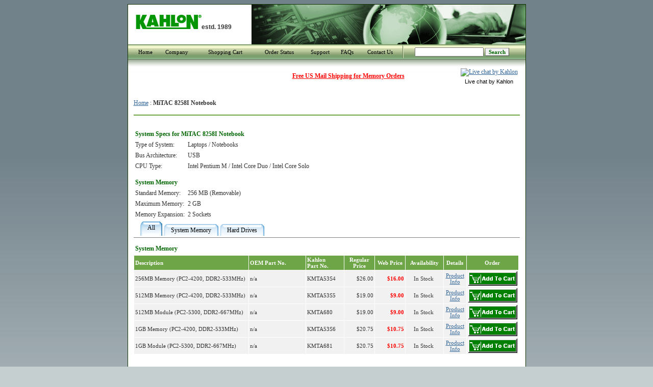

--- FILE ---
content_type: text/html
request_url: https://kahlon.com/rm636028_MiTAC_8258I_Notebook.html
body_size: 8533
content:
<style>
.helpmsg { background-color:#e0e0e0; padding: 5px; border: 1px solid #666; }
ul.helpmsg { margin-left: 0; }
</style>
<script>
function hideHelp(elName)
{
	var helpElem;
	if(document.getElementById) 
		helpElem = document.getElementById(elName);
	else if(document.all) 
		helpElem = document.all[elName];
	else 
		return true;
	helpElem.style.display = 'none';
	return false;
}
function showHelp(elName)
{
	var helpElem;
	if(document.getElementById) 
		helpElem = document.getElementById(elName);
	else if(document.all) 
		helpElem = document.all[elName];
	else 
		return true;
	helpElem.style.display = '';
	return false;
}


var tooltip=function(){
	var id = 'tt';
	var top = 3;
	var left = 3;
	var maxw = 300;
	var speed = 10;
	var timer = 20;
	var endalpha = 95;
	var alpha = 0;
	var tt,t,c,b,h;
	var ie = document.all ? true : false;
	return{
		show:function(v,w){
			if(tt == null){
				tt = document.createElement('div');
				tt.setAttribute('id',id);
				t = document.createElement('div');
				t.setAttribute('id',id + 'top');
				c = document.createElement('div');
				c.setAttribute('id',id + 'cont');
				b = document.createElement('div');
				b.setAttribute('id',id + 'bot');
				tt.appendChild(t);
				tt.appendChild(c);
				tt.appendChild(b);
				document.body.appendChild(tt);
				tt.style.opacity = 0;
				tt.style.filter = 'alpha(opacity=0)';
				document.onmousemove = this.pos;
			}
			tt.style.display = 'block';
			c.innerHTML = v;
			tt.style.width = w ? w + 'px' : 'auto';
			if(!w && ie){
				t.style.display = 'none';
				b.style.display = 'none';
				tt.style.width = tt.offsetWidth;
				t.style.display = 'block';
				b.style.display = 'block';
			}
			if(tt.offsetWidth > maxw){tt.style.width = maxw + 'px'}
			h = parseInt(tt.offsetHeight) + top;
			clearInterval(tt.timer);
			tt.timer = setInterval(function(){tooltip.fade(1)},timer);
		},


		pos:function(e){
			// For IE6 compatibity - nick 22/08/2008 11:32
			var u = 0, l = 0;
			if( typeof( window.pageYOffset ) == 'number' ) {
				//Netscape compliant
				u = window.pageYOffset;
				l = window.pageXOffset;
			} else if( document.body && ( document.body.scrollLeft || document.body.scrollTop ) ) {
				//DOM compliant
				u = document.body.scrollTop;
				l = document.body.scrollLeft;
			} else if( document.documentElement && ( document.documentElement.scrollLeft || document.documentElement.scrollTop ) ) {
				//IE6 standards compliant mode
				u = document.documentElement.scrollTop;
				l = document.documentElement.scrollLeft;
			}
			u = ie ? event.clientY + u : e.pageY;
			l = ie ? event.clientX + l : e.pageX;
			tt.style.top = (u - h) + 'px';
			tt.style.left = (l + left) + 'px';
		},
		fade:function(d){
			var a = alpha;
			if((a != endalpha && d == 1) || (a != 0 && d == -1)){
				var i = speed;
				if(endalpha - a < speed && d == 1){
					i = endalpha - a;
				}else if(alpha < speed && d == -1){
					i = a;
				}
				alpha = a + (i * d);
				tt.style.opacity = alpha * .01;
				tt.style.filter = 'alpha(opacity=' + alpha + ')';
			}else{
				clearInterval(tt.timer);
				if(d == -1){tt.style.display = 'none'}
			}
		},
		hide:function(){
			clearInterval(tt.timer);
			tt.timer = setInterval(function(){tooltip.fade(-1)},timer);
		}
	};
}();

//-->
</script>

<style type="text/css">
    
.animatedtabs{
border-bottom: 1px solid gray;
overflow: hidden;
width: 100%;
font-size: 14px; /*font of menu text*/
}


.animatedtabs ul{
list-style-type: none;
margin: 0;
margin-left: 10px; /*offset of first tab relative to page left edge*/
padding: 0;
}

.animatedtabs li{
float: left;
margin: 0;
padding: 0;
}

.animatedtabs a{
float: left;
position: relative;
top: 5px; /* 1) Number of pixels to protrude up for selected tab. Should equal (3) MINUS (2) below */
background: url(/i/tab-blue-left.gif) no-repeat left top;
margin: 0;
margin-right: 3px; /*Spacing between each tab*/
padding: 0 0 0 9px;
text-decoration: none;

}

.animatedtabs a span{
float: left;
position: relative;
display: block;
background: url(/i/tab-blue-right.gif) no-repeat right top;
padding: 5px 14px 3px 5px; /* 2) Padding within each tab. The 3rd value, or 3px, should equal (1) MINUS (3) */
/*font-weight: bold;*/
color: black;
}

/* Commented Backslash Hack hides rule from IE5-Mac \*/
.animatedtabs a span {float:none;}
/* End IE5-Mac hack */


.animatedtabs .selected a{
background-position: 0 -125px;
top: 0;
}

.animatedtabs .selected a span{
background-position: 100% -125px;
color: black;
padding-bottom: 8px; /* 3) Bottom padding of selected tab. Should equal (1) PLUS (2) above */
top: 0;
}

.animatedtabs a:hover{
background-position: 0% -125px;
top: 0;
}

.animatedtabs a:hover span{
background-position: 100% -125px;
padding-bottom: 8px; /* 3) Bottom padding of selected tab. Should equal (1) PLUS (2) above */
top: 0;
}


</style>

<html>

<head>
<meta http-equiv="content-type" content="text/html;charset=iso-8859-1">
<meta name="author" content="kahlon.com">               
<meta name="description" content="memory, memory upgrades, notebook memory, notebook hard drives and batteries">
<meta NAME="keywords" CONTENT="memory, memory upgrades, battery, batteries, notebook hard drives, notebook batteries, notebook memory, hard drives, disk drives, floppy drives, CDROM, cmos, ctx, ibm, compaq, toshiba, dell, presario, ezbook, satellite pro, tecra, nw2034u, nw2044u, 56k, pcmcia, lcd, notebooks, notebook memory, laptop, laptop Memory, laptop hard drives, AC adapters, power supplies, IBM Parts, IBM upgrades, PS/2, PS/2 Parts, apple, apple upgrades, apple parts, mac, macintosh, thinkPad, thinkPad parts, ram, ram Upgrades, portables, DRAM, DRAM  upgrades, x32, x36, x72, x64, 168pin, 72pin, 144pin, simm, simms, DIMM, SODIMM, VRAM, video memory, pc133, pc100, pc66, rambus, Discount, computer, desktop, server, printer, printer memory, hp, sattellite, workstation, ethernet, 10BASE/100, network, monitor, DIMMs, SIMMs, proprietary, EDO, fpm, parity, ALR, Altima, AMS Tech, Apple, Power Book, Powermac, APS, Aquiline, ARM,  AST, ATT, acernote, NCR, ATI, Austin, Brother, Canon, Chicony, Cisco, Commax, Compuadd, Daewoo, Data General, Dataproducts, DFI, Diamond, Digital, EPS, Epson, Ergo, ascentia, everex, FOSA, fujitsu, lifebook, gateway, solo, Grid, Hewlett Packard, omnibook, hitachi, visionbook, hyperData, Intel, Innovabook, armada, contura, lte, elite, Jetta, Kapok, KeyData, Kiwi, Kyocera, Lexmark, MAG, Magitronic, Matrox, inspiron, latitude, Micron, millenia transport, Motorola, hinote, MPC, NCD, NEC, versa, ultralite, Okidata, Olivetti, Packard Bell, Panasonic, Polywell, Power Computing, ProStar, QMS, Radius, Sager, Samsung, sens, Sceptre, Sharp, generic, Siemens, Silicon Graphics, Sony, Sun Microsystems, Swan, Tadpole, Tatung, Tektronix, storage, external, internal, keyboard, Texas Instruments,extensa, travelmate, libretto, portege, Twinhead, UMAX, Wedge, Winbook, Zenith, znote, Zeos, Tyan, Unisys, Powercom, Mitac, Mitsuba, Sanyo, SGI Workstation, memory products, pavillon, AMD, TFT, PCMCIA, Dual Scan, IDE, 100MHz,  Transcend, kahlon, gigagold, gigagold plus, data transfer, Viking, crucial, kingston, Simple Technology, Notebook AC Adapters, Notebook Parts, desktop memory, Server memory, Computer Upgrades, Notebook Computers, Desktop computers, Toshiba memory, IBM Memory, aptiva, netfinity, Compaq Memory, Dell Memory, Gateway Memory">
<meta name="robots" content="all follow">
<meta name="revisit-after" content="7 days">
<META name="verify-v1" content="fyiu8SxhZ+ha3AEgHdJw4hAhsDWOyl8W3Nxd1bAN0RY=" /> 

<title>Upgrades and Replacements Parts for MiTAC 8258I Notebook - Memory, Batteries, Hard Drives - Kahlon</title>

<link rel="stylesheet" type="text/css" href="/css/style.css" />


<script language="Javascript">
<!--
	function checkEmail(email, theField)
	{
		if ((email.indexOf("@") < 0) || (email.indexOf(".") < 0) || (email.indexOf(" ") > 0))
		{
			alert ("Please enter a valid e-mail address.");
			theField.select();
			theField.focus();
		} 
	}
//-->
</script>


</head>

<body >
<center>
<div id="shell">





<!-- header -->
<table width="100%" cellpadding="0" cellspacing="0" border="0">
<tr>
  <td valign="top" style="padding: 20px 0 10px 15px;"><a href="/"><img src="/i/logo_kahlon.gif" alt="KAHLON" /></a><span style="font-family: arial; font-size:12px; font-weight: bold; ">estd. 1989</span></td>
  <td align="right"><img src="/i/b_home.gif" class="banner" /></td>
</tr>
</table> 
<!-- /header -->
<!-- Bold Software Visitor Monitor HTML v4.00 (Website=www.kahlon.com,ChatButton=My Chat Button,ChatInvitation=My Invite Ruleset) -->
<script type="text/javascript">
  var _bcvma = _bcvma || [];
  _bcvma.push(["setAccountID", "833285239190789295"]);
  _bcvma.push(["setParameter", "WebsiteDefID", "3805317665273428915"]);
  _bcvma.push(["setParameter", "InvitationDefID", "2657856144062362723"]);
  _bcvma.push(["addFloat", {type: "chat", id: "3395426599119362992"}]);
  _bcvma.push(["pageViewed"]);
  (function(){
    var vms = document.createElement("script"); vms.type = "text/javascript"; vms.async = true;
    vms.src = ('https:'==document.location.protocol?'https://':'http://') + "vmss.boldchat.com/aid/833285239190789295/bc.vms4/vms.js";
    var s = document.getElementsByTagName('script')[0]; s.parentNode.insertBefore(vms, s);
  })();
</script>
<noscript>
<a href="https://www.boldchat.com" title="Visitor Monitoring" target="_blank"><img alt="Visitor Monitoring" src="https://vms.boldchat.com/aid/833285239190789295/bc.vmi?wdid=3805317665273428915" border="0" width="1" height="1" /></a>
</noscript>
<!-- /Bold Software Visitor Monitor HTML v4.00 -->


<!-- navbar -->
<table width="100%" cellpadding="0" cellspacing="0" border="0" id="navbar">
<tr>

  <td nowrap><a href="/">Home</a></td>
  <td nowrap><a href="/about_us.asp">Company</a></td>
  <td nowrap><a href="/cart/addcart.asp">Shopping Cart</a></td>
  <td nowrap><a href="/account/myorders.asp">Order Status</a></td>
  <td nowrap><a href="/support.asp">Support</a></td>
  <td nowrap><a href="/faqs.asp">FAQs</a></td>
  <td nowrap><a href="/contact.asp">Contact Us</a></td>
  <td><img src="/i/pipe_navbar.gif" class="pipenavbar" alt="" /></td>

   <form ACTION="/searchmodel.asp" METHOD="get">
   <input type='hidden' name='eid' value='1'>
   <input type="hidden" name="exact_partial" value="partial">
   <input type="hidden" name="oem_client" value="client">  
   <td nowrap width="30%"><input type="text" name="criteria" size="20" />&nbsp;<input type="submit" class="button" value="Search" /></td>
   </form>

</tr>
</table> 
<!-- /navbar -->




	<!-- promotxt -->
	<div id="promotxt">
	<script>
function free_ship_window(url,name,h,w) {
	remote = window.open(url,name,'height='+h+',width='+w+',toolbar=yes,location=no,scrollbars=yes,menubar=n');
	remote.location.href = url;
	if (remote.opener == null) remote.opener = window;
}
</script>
<table width=100%>
<tr>
<td width=70% align="right">&nbsp;&nbsp;&nbsp;&nbsp;&nbsp;&nbsp;
<a style='color: red; font-weight: bold;' href="javascript:free_ship_window('/freeshipping.asp','freeshipping',500,450)">Free US Mail Shipping for Memory Orders</a>
</td>
<td align="right">
<!-- START SCANALERT CODE -->
<!--
<a target="_blank" href="https://www.mcafeesecure.com/RatingVerify?ref=www.kahlon.com"><img width="115" height="32" border="0" src="//images.scanalert.com/meter/www.kahlon.com/12.gif" alt="McAfee Secure sites help keep you safe from identity theft, credit card fraud, spyware, spam, viruses and online scams" oncontextmenu="alert('Copying Prohibited by Law - McAfee Secure is a Trademark of McAfee, Inc.'); return false;"></a>
-->
<!-- END SCANALERT CODE -->
<table width=100%>
<tr>
<td>
<table align=right><tr><td align=center>
<!-- BoldChat Live Chat Button HTML v4.00 (Type=Web,ChatButton=My Chat Button,Website=www.kahlon.com) -->
<div style="text-align: center; white-space: nowrap;">
 <a href="https://livechat.boldchat.com/aid/833285239190789295/bc.chat?resize=true&amp;cbdid=8056581487246131706&amp;wdid=3805317665273428915&amp;vr=&amp;vn=&amp;vi=&amp;ve=&amp;vp=&amp;iq=&amp;curl=" target="_blank" onclick="window.open((window.pageViewer &amp;&amp; pageViewer.link || function(link){return link;})(this.href + (this.href.indexOf('?')>=0 ? '&amp;' : '?') + 'url=' + escape(document.location.href)), 'Chat4566466145052206876', 'toolbar=0,scrollbars=1,location=0,statusbar=0,menubar=0,resizable=1,width=640,height=480');return false;">
  <div><script language="JavaScript" type="text/javascript"> var bccbId = Math.random(); document.write(unescape('%3Cimg alt="Live chat by Kahlon" src="' + (('https:' == document.location.protocol) ? 'https:' : 'http:') + '//cbi.boldchat.com/aid/833285239190789295/bc.cbi?cbdid=8056581487246131706&amp;wdid=3805317665273428915" border="0" id=' + bccbId + ' /%3E')); var bccb = {id: bccbId, bdid: '8056581487246131706', rdid: null, type: 'chat'}; var _bcvma = _bcvma || []; if(window.pageViewer && pageViewer.addButton) pageViewer.addButton(button); else _bcvma.push(['addButton', bccb]);</script></div>
 </a>
 </div>
</td></tr>
<tr align=center><td>
 <div align=center>
 
 <span style="font-family: Arial; font-size: 8pt; color: black;">Live chat by Kahlon</span>
</div>
<!-- /BoldChat Live Chat Button HTML v4.00 -->
</td></tr></table>

</td>
<td>
<!-- McAfee code would be here -->
</td>
</tr>
</table>

</td>
</tr>
</table>

	</div>
	<!-- /promotxt -->

	<!-- body content -->
	<div id="body">


	<!-- page heading -->
	<a href='/'>Home</a> : <b>MiTAC 8258I Notebook</b><br>
	<br>

	<img src="/i/line_h1.gif" alt="" id="lineh1" /><br />
	<!-- /page heading -->
	<Br>

	<table cellpadding="3" cellspacing="0" border="0" class="generic">
	<tr>
	<td colspan="2"><h2>System Specs for MiTAC 8258I Notebook</h2></td>
	</tr>
	<tr>
	<td width="5%" nowrap>Type of System:</td><td>Laptops / Notebooks</td>
	</tr>
	
		<tr>
		<td width="5%" nowrap>Bus Architecture:</td><td>USB</td>
		</tr>
	
	<tr>
	<td width="5%" nowrap>CPU Type:</td><td>Intel Pentium M / Intel Core Duo / Intel Core Solo</td>
	</tr>
	
		<tr>
		<td colspan="2"><h2>System Memory</h2></td>
		</tr>
		
			<tr>
			<td width="5%" nowrap>Standard Memory:</td>
			<td>256 MB  (Removable) 
			<div align=right>
			</td>
			</tr>
		
			<tr>
			<td width="5%" nowrap>Maximum Memory:</td><td>2 GB </td>
			</tr>
		
			<tr>
			<td width="5%" nowrap>Memory Expansion:</td><td>2 Sockets</td>
			</tr>
		
	</table>

	

<div id="ddtoptabs">
<div class="animatedtabs">
<ul>
<table><tr><td>

	<li class='selected'><a href="/result.asp?modelid=636028"><span>All</span></a></li>
	
	<li ><a href='/result.asp?modelid=636028&memtype=1'><span>System Memory                                     </span></a></li>

	<li ><a href='/result.asp?modelid=636028&memtype=5'><span>Hard Drives</span></a></li>

</td></tr></table>
</ul>
</div>
</div>
<div>
	

			</table>

			<table><tr><td width=200><h2>System Memory                                     </h2></td><td>
			
			</td></tr></table>

			<table cellpadding="2" cellspacing="1" border="0" class="prod" align="center">
			<tr align="left">
			  <th width='30%' nowrap>Description</th>
			  <th width='15%' nowrap>OEM Part No.</th>
			  <th width='10%' nowrap>Kahlon<br>Part No.</th>
			  <th width='8%' nowrap align="center">Regular<br>Price</th>
			  <th width='8%' nowrap align="center">Web Price</th>
			  <th width='10%' nowrap align="center">Availability</th>
			  <th width='6%' nowrap align="center">Details</th>
			  <th width='14%' nowrap align="center">Order</th>
			</tr>
			
		<tr height='25'>
		<td>256MB Memory (PC2-4200, DDR2-533MHz)

		</td>
		<td>n/a</td>
		<td>KMTA53S4</td>

		<td align="right">$26.00</td>

		<td align="right"><font color="red"><b>$16.00</b></font></td>
		<td nowrap align="center">In Stock&nbsp;</td>
		<td nowrap align="center"><a href='itemdetailpg.asp?itemid=1204440'>Product<br>Info</a></td>
		<td align="center">
		
			<input type="image" src="/cart/i/add_cart.gif" alt="Add To Cart" onClick="window.location='/cart/addcart.asp?itemID=1204440'" />
			
		</font></td>
		</tr>
		
		<tr height='25'>
		<td>512MB Memory (PC2-4200, DDR2-533MHz)

		</td>
		<td>n/a</td>
		<td>KMTA53S5</td>

		<td align="right">$19.00</td>

		<td align="right"><font color="red"><b>$9.00</b></font></td>
		<td nowrap align="center">In Stock&nbsp;</td>
		<td nowrap align="center"><a href='itemdetailpg.asp?itemid=1204441'>Product<br>Info</a></td>
		<td align="center">
		
			<input type="image" src="/cart/i/add_cart.gif" alt="Add To Cart" onClick="window.location='/cart/addcart.asp?itemID=1204441'" />
			
		</font></td>
		</tr>
		
		<tr height='25'>
		<td>512MB Module (PC2-5300, DDR2-667MHz)

		</td>
		<td>n/a</td>
		<td>KMTA680</td>

		<td align="right">$19.00</td>

		<td align="right"><font color="red"><b>$9.00</b></font></td>
		<td nowrap align="center">In Stock&nbsp;</td>
		<td nowrap align="center"><a href='itemdetailpg.asp?itemid=1204443'>Product<br>Info</a></td>
		<td align="center">
		
			<input type="image" src="/cart/i/add_cart.gif" alt="Add To Cart" onClick="window.location='/cart/addcart.asp?itemID=1204443'" />
			
		</font></td>
		</tr>
		
		<tr height='25'>
		<td>1GB Memory (PC2-4200, DDR2-533MHz)

		</td>
		<td>n/a</td>
		<td>KMTA53S6</td>

		<td align="right">$20.75</td>

		<td align="right"><font color="red"><b>$10.75</b></font></td>
		<td nowrap align="center">In Stock&nbsp;</td>
		<td nowrap align="center"><a href='itemdetailpg.asp?itemid=1204442'>Product<br>Info</a></td>
		<td align="center">
		
			<input type="image" src="/cart/i/add_cart.gif" alt="Add To Cart" onClick="window.location='/cart/addcart.asp?itemID=1204442'" />
			
		</font></td>
		</tr>
		
		<tr height='25'>
		<td>1GB Module (PC2-5300, DDR2-667MHz)

		</td>
		<td>n/a</td>
		<td>KMTA681</td>

		<td align="right">$20.75</td>

		<td align="right"><font color="red"><b>$10.75</b></font></td>
		<td nowrap align="center">In Stock&nbsp;</td>
		<td nowrap align="center"><a href='itemdetailpg.asp?itemid=1204444'>Product<br>Info</a></td>
		<td align="center">
		
			<input type="image" src="/cart/i/add_cart.gif" alt="Add To Cart" onClick="window.location='/cart/addcart.asp?itemID=1204444'" />
			
		</font></td>
		</tr>
		
			</table>

			<table><tr><td width=200><h2>Notebook Internal Hard Drives</h2></td><td>
			
			</td></tr></table>

			<table cellpadding="2" cellspacing="1" border="0" class="prod" align="center">
			<tr align="left">
			  <th width='30%' nowrap>Description</th>
			  <th width='15%' nowrap>OEM Part No.</th>
			  <th width='10%' nowrap>Kahlon<br>Part No.</th>
			  <th width='8%' nowrap align="center">Regular<br>Price</th>
			  <th width='8%' nowrap align="center">Web Price</th>
			  <th width='10%' nowrap align="center">Availability</th>
			  <th width='6%' nowrap align="center">Details</th>
			  <th width='14%' nowrap align="center">Order</th>
			</tr>
			
		<tr height='25'>
		<td>20 Gigabyte Hard Drive

		</td>
		<td>n/a</td>
		<td>KMIT-20.0AS</td>

		<td align="right">$78.00</td>

		<td align="right"><font color="red"><b>$68.00</b></font></td>
		<td nowrap align="center">In Stock&nbsp;</td>
		<td nowrap align="center"><a href='itemdetailpg.asp?itemid=1204524'>Product<br>Info</a></td>
		<td align="center">
		
			<input type="image" src="/cart/i/add_cart.gif" alt="Add To Cart" onClick="window.location='/cart/addcart.asp?itemID=1204524'" />
			
		</font></td>
		</tr>
		
		<tr height='25'>
		<td>30 Gigabyte Hard drive

		</td>
		<td>n/a</td>
		<td>KMIT-30.0AS</td>

		<td align="right">$90.00</td>

		<td align="right"><font color="red"><b>$80.00</b></font></td>
		<td nowrap align="center">In Stock&nbsp;</td>
		<td nowrap align="center"><a href='itemdetailpg.asp?itemid=1204525'>Product<br>Info</a></td>
		<td align="center">
		
			<input type="image" src="/cart/i/add_cart.gif" alt="Add To Cart" onClick="window.location='/cart/addcart.asp?itemID=1204525'" />
			
		</font></td>
		</tr>
		
		<tr height='25'>
		<td>40 Gigabyte Hard Drive

		</td>
		<td>n/a</td>
		<td>KMIT-40.0AS</td>

		<td align="right">$99.99</td>

		<td align="right"><font color="red"><b>$89.99</b></font></td>
		<td nowrap align="center">In Stock&nbsp;</td>
		<td nowrap align="center"><a href='itemdetailpg.asp?itemid=1204526'>Product<br>Info</a></td>
		<td align="center">
		
			<input type="image" src="/cart/i/add_cart.gif" alt="Add To Cart" onClick="window.location='/cart/addcart.asp?itemID=1204526'" />
			
		</font></td>
		</tr>
		
		<tr height='25'>
		<td>60 Gigabyte Hard Drive

		</td>
		<td>n/a</td>
		<td>KMIT-60.0AS</td>

		<td align="right">$89.00</td>

		<td align="right"><font color="red"><b>$79.00</b></font></td>
		<td nowrap align="center">In Stock&nbsp;</td>
		<td nowrap align="center"><a href='itemdetailpg.asp?itemid=1204527'>Product<br>Info</a></td>
		<td align="center">
		
			<input type="image" src="/cart/i/add_cart.gif" alt="Add To Cart" onClick="window.location='/cart/addcart.asp?itemID=1204527'" />
			
		</font></td>
		</tr>
		
		<tr height='25'>
		<td>80 Gigabyte Hard Drive

		</td>
		<td>n/a</td>
		<td>KMIT-80.0AS</td>

		<td align="right">$97.00</td>

		<td align="right"><font color="red"><b>$87.00</b></font></td>
		<td nowrap align="center">In Stock&nbsp;</td>
		<td nowrap align="center"><a href='itemdetailpg.asp?itemid=1204528'>Product<br>Info</a></td>
		<td align="center">
		
			<input type="image" src="/cart/i/add_cart.gif" alt="Add To Cart" onClick="window.location='/cart/addcart.asp?itemID=1204528'" />
			
		</font></td>
		</tr>
		
		<tr height='25'>
		<td>100 Gigabyte Hard Drive

		</td>
		<td>n/a</td>
		<td>KMIT-100.0AS</td>

		<td align="right">$75.00</td>

		<td align="right"><font color="red"><b>$65.00</b></font></td>
		<td nowrap align="center">In Stock&nbsp;</td>
		<td nowrap align="center"><a href='itemdetailpg.asp?itemid=1204529'>Product<br>Info</a></td>
		<td align="center">
		
			<input type="image" src="/cart/i/add_cart.gif" alt="Add To Cart" onClick="window.location='/cart/addcart.asp?itemID=1204529'" />
			
		</font></td>
		</tr>
		
		<tr height='25'>
		<td>160 Gigabyte Hard Drive

		</td>
		<td>n/a</td>
		<td>KMIT-160.0AS</td>

		<td align="right">$85.00</td>

		<td align="right"><font color="red"><b>$75.00</b></font></td>
		<td nowrap align="center">In Stock&nbsp;</td>
		<td nowrap align="center"><a href='itemdetailpg.asp?itemid=1357096'>Product<br>Info</a></td>
		<td align="center">
		
			<input type="image" src="/cart/i/add_cart.gif" alt="Add To Cart" onClick="window.location='/cart/addcart.asp?itemID=1357096'" />
			
		</font></td>
		</tr>
		
		<tr height='25'>
		<td>250 Gigabyte Hard Drive

		</td>
		<td>n/a</td>
		<td>KMIT-250.0AS</td>

		<td align="right">$145.00</td>

		<td align="right"><font color="red"><b>$135.00</b></font></td>
		<td nowrap align="center">In Stock&nbsp;</td>
		<td nowrap align="center"><a href='itemdetailpg.asp?itemid=1222797'>Product<br>Info</a></td>
		<td align="center">
		
			<input type="image" src="/cart/i/add_cart.gif" alt="Add To Cart" onClick="window.location='/cart/addcart.asp?itemID=1222797'" />
			
		</font></td>
		</tr>
		<tr><td>LAPTOP HARD DRIVE DATA TRANSFER KIT
GIGAPLUS-DUA USB Kit can be used to transfer data from existing laptop hard
drive to a new hard drive .</font></td><td>GIGAPLUS-DUA</font></td><td>GIGAPLUS-DUA</font></td><td align='right'>$67.00</td><td align='right'><b>$57.00</b></td><td align='center'>In Stock</font></td><td align='center'><a href='itemdetailpg.asp?itemid=8000&amp;itemtype=cat'>Product Info</a></td><td align='center'><input type='submit' value='Buy' class='button' onClick="window.location='/cart/addcart.asp?itemTYPE=cat&itemID=8000'" /></td></tr>
		</table><br>

		<h2>External Hard Drives</h2>

		<table cellpadding="2" cellspacing="1" border="0" class="prod" align="center">
		<tr align="left">
		  <th width='30%' nowrap>Description</th>
		  <th width='15%' nowrap>OEM Part No.</th>
		  <th width='15%' nowrap>Kahlon Part No.</th>
		  <th width='10%' nowrap align="center">Regular Price</th>
		  <th width='10%' nowrap align="center">Web Price</th>
		  <th width='10%' nowrap align="center">Availability</th>
		  <th width='10%' nowrap align="center">Details</th>
		  <th width='10%' nowrap align="center">Order</th>
		</tr>

		

			<tr>
			<td><u><font color="#FF0000" size="3">EXTERNAL USB PORTABLE HARD DRIVE
KIT:</font> </u> <br >GigaPlus-500LU Kit comes with 500GB 2.5" external hard drive and can be
installed using USB port. Uses laptop power to maintain portability. The new drive can be used to store more data as well
as a backup device. </font></td>
			<td>GIGAPLUS-500LU </font></td>
			<td>GIGAPLUS-500LU </font></td>

			<td align="right">$128.00</td>

			<td align="right"><b>$118.00</b></td>
			<td align="center">In Stock</font></td>
			<td align="center"><a href='itemdetailpg.asp?itemid=8007&amp;itemtype=cat'>Product Info</a></td>
			<td align="center">
			
				<input type="image" src="/cart/i/add_cart.gif" alt="Add To Cart" onClick="window.location='/cart/addcart.asp?itemTYPE=cat&itemID=8007'" / id=submit1 name=submit1>
			
			</td>
			</tr>
			
	</table>


	


</div>
</div>


<!-- /body content -->

<!-- navbar -->
<table width="100%" cellpadding="0" cellspacing="0" border="0" id="navbar">
<tr>

  <td><a href="/">Home</a></td>
  <td><a href="/about_us.asp">Company</a></td>
  <td><a href="/cart/addcart.asp">Shopping Cart</a></td>
  <td><a href="/account/myorders.asp">Order Status</a></td>
  <td><a href="/support.asp">Support</a></td>
  <td><a href="/contact.asp">Contact Us</a></td>
  <td><img src="/i/pipe_navbar.gif" class="pipenavbar" alt="" /></td>

   <form ACTION="/searchmodel.asp" METHOD="get">
   <input type='hidden' name='eid' value='1'>
   <input type="hidden" name="exact_partial" value="partial">
   <input type="hidden" name="oem_client" value="client">  
   <td nowrap width="30%"><input type="text" name="criteria" size="20" />&nbsp;<input type="submit" class="button" value="Search" /></td>
   </form>
</tr>
</table> 
<!-- /navbar -->
</div>
<!-- footer -->
<table width="779" cellpadding="0" cellspacing="0" border="0" id="footer">
<tr valign="top">
  <td><p>Kahlon, Inc.<br />Lake Forest, CA 92630<br />1-888-KAHLON-C&nbsp;&nbsp;Tel: 949-215-0400&nbsp;&nbsp;Fax: 949-916-1754</p></td>
  
</tr>
</table>
<!--<a href="https://www.kahlon.com"><img src="/i/logo_thawte_new.gif" alt="THAWTE Authentic Site" border="0" /></a>-->
<br><br><br><br>

<table width="779" cellpadding="0" cellspacing="0" border="0" id="footer">
<tr valign="top"><td><p>&copy; 2026 Kahlon, Inc. - All rights reserved. | <a href="/terms.asp">Terms of Sales & Warranty Policy</a> <a href="/privacy.asp">Privacy Statement</a></p></td></tr>
</table>


<!-- /footer -->

</center>


<script src="https://ssl.google-analytics.com/urchin.js" type="text/javascript">
</script>
<script type="text/javascript">
_uacct = "UA-690492-1";
urchinTracker();
</script>
<img height="1" width="1" style="border-style:none;" alt="" src="//googleads.g.doubleclick.net/pagead/viewthroughconversion/1072184779/?value=0&amp;guid=ON&amp;script=0"/>
</body>
</html>


--- FILE ---
content_type: text/css
request_url: https://kahlon.com/css/style.css
body_size: 2949
content:
BODY
{
    FONT: 12px verdana;
    COLOR: #333
}
TD
{
    FONT: 12px verdana;
    COLOR: #333
}
BODY
{
    BACKGROUND: url(/i/bg_main.gif) #c6cfd0 repeat-x
}
A
{
    FONT: 12px verdana;
    COLOR: #369;
    TEXT-DECORATION: underline
}
A:hover
{
    FONT: 12px verdana;
    COLOR: #39c;
    TEXT-DECORATION: underline
}
I
{
    FONT: 11px verdana;
    COLOR: #333
}
I A
{
    FONT: 11px verdana;
    COLOR: #000;
    TEXT-DECORATION: underline
}
I A:hover
{
    FONT: 11px verdana;
    COLOR: #f60;
    TEXT-DECORATION: underline
}
EM
{
    FONT: 12px verdana;
    COLOR: red
}
EM A
{
    FONT: 12px verdana;
    COLOR: red
}
EM A:hover
{
    FONT: 12px verdana;
    COLOR: red
}
EM.promo
{
    FONT: bold 12px verdana;
    COLOR: #060
}
TT.special
{
    BACKGROUND: red;
    FONT: 11px verdana;
    COLOR: #fff
}
P
{
    MARGIN: 0px 0px 18px
}
P.news
{
    MARGIN: 0px 0px 11px
}
P.note
{
    MARGIN: 0px 0px 18px;
    COLOR: #060
}
P.promo
{
    MARGIN: 0px 0px 18px;
    COLOR: #060
}
P.empty
{
    MARGIN: 150px 0px
}
#shell
{
    BORDER-RIGHT: #103100 1px solid;
    BORDER-TOP: #103100 1px solid;
    BACKGROUND: #fff;
    MARGIN: 5px 0px;
    BORDER-LEFT: #103100 1px solid;
    WIDTH: 779px;
    BORDER-BOTTOM: #103100 1px solid
}
#body
{
    MARGIN: 20px 11px 30px;
    TEXT-ALIGN: left
}
#navbar
{
    PADDING-RIGHT: 11px;
    PADDING-LEFT: 11px;
    BACKGROUND: url(/i/bg_navbar.gif) #b1c194 repeat-x;
    PADDING-BOTTOM: 0px;
    PADDING-TOP: 0px;
    HEIGHT: 30px
}
#navbar A
{
    FONT: 11px verdana;
    COLOR: #000;
    TEXT-DECORATION: none
}
#navbar A:hover
{
    FONT: 11px verdana;
    COLOR: #fff;
    TEXT-DECORATION: none
}
#navbar TD
{
    TEXT-ALIGN: center
}
#promotxt
{
    PADDING-RIGHT: 0px;
    PADDING-LEFT: 0px;
    BACKGROUND: url(/i/bg_promotxt.gif) repeat-x;
    PADDING-BOTTOM: 0px;
    FONT: bold 12px verdana;
    COLOR: #ff0000;
    PADDING-TOP: 8px;
    TEXT-ALIGN: center
}
#quicknav
{
    PADDING-RIGHT: 0px;
    PADDING-LEFT: 0px;
    PADDING-BOTTOM: 8px;
    MARGIN: 0px 0px 20px;
    PADDING-TOP: 0px;
    BORDER-BOTTOM: #ccc 1px solid;
    TEXT-ALIGN: center
}
#blurb
{
    MARGIN: 0px 0px 20px;
    LINE-HEIGHT: 1.5em;
    TEXT-ALIGN: left
}
#catlist UL
{
    PADDING-RIGHT: 11px;
    PADDING-LEFT: 11px;
    PADDING-BOTTOM: 1px;
    MARGIN: 0px 5px;
    PADDING-TOP: 1px;
    TEXT-ALIGN: left
}
#catlist LI
{
    PADDING-RIGHT: 5px;
    PADDING-LEFT: 5px;
    PADDING-BOTTOM: 3px;
    MARGIN: 0px 11px;
    PADDING-TOP: 3px
}
#catlist A
{
    FONT: 11px verdana;
    COLOR: #369;
    TEXT-DECORATION: underline
}
#catlist A:hover
{
    FONT: 11px verdana;
    COLOR: #39c;
    TEXT-DECORATION: underline
}
#footer TD
{
    FONT: 11px verdana
}
#footer TD A
{
    FONT: 11px verdana
}
#catnav
{
    PADDING-RIGHT: 0px;
    PADDING-LEFT: 0px;
    BACKGROUND: #eee;
    PADDING-BOTTOM: 11px;
    MARGIN: 0px;
    FONT: 11px verdana;
    WIDTH: 167px;
    PADDING-TOP: 11px
}
#catnav A
{
    FONT: 11px verdana;
    TEXT-DECORATION: none
}
#catnav A:hover
{
    FONT: 11px verdana;
    TEXT-DECORATION: underline
}
#catnav UL
{
    PADDING-RIGHT: 11px;
    PADDING-LEFT: 11px;
    PADDING-BOTTOM: 1px;
    MARGIN: 0px -5px;
    PADDING-TOP: 1px;
    LIST-STYLE-TYPE: none;
    TEXT-ALIGN: left
}
#catnav LI
{
    PADDING-RIGHT: 11px;
    PADDING-LEFT: 11px;
    PADDING-BOTTOM: 3px;
    MARGIN: 0px -11px;
    PADDING-TOP: 3px
}
#leftnav
{
    BACKGROUND: url(/i/bg_leftnav.gif) #fff repeat-y;
    WIDTH: 170px
}
#leftnews
{
    PADDING-RIGHT: 5px;
    PADDING-LEFT: 5px;
    PADDING-BOTTOM: 11px;
    MARGIN: 0px;
    FONT: 11px verdana;
    WIDTH: 167px;
    PADDING-TOP: 11px
}
H1
{
    FONT-WEIGHT: normal;
    FONT-FAMILY: verdana;
    TEXT-ALIGN: left
}
H2
{
    FONT-WEIGHT: normal;
    FONT-FAMILY: verdana;
    TEXT-ALIGN: left
}
H3
{
    FONT-WEIGHT: normal;
    FONT-FAMILY: verdana;
    TEXT-ALIGN: left
}
H1
{
    FONT-SIZE: 20px;
    MARGIN: 11px 0px 5px 11px;
    COLOR: #000
}
H2
{
    FONT-WEIGHT: bold;
    FONT-SIZE: 12px;
    MARGIN: 11px 0px 0px;
    COLOR: #060
}
H3
{
    FONT-WEIGHT: bold;
    FONT-SIZE: 12px;
    MARGIN: 5px 0px 15px;
    COLOR: #060
}
H4
{
    FONT-WEIGHT: bold;
    FONT-SIZE: 11px;
    MARGIN: 0px 0px 11px;
    COLOR: #060
}
SELECT
{
    FONT: 11px verdana;
    VERTICAL-ALIGN: middle;
    COLOR: #333
}
INPUT
{
    FONT: 11px verdana;
    VERTICAL-ALIGN: middle;
    COLOR: #333
}
TEXTAREA
{
    FONT: 11px verdana;
    VERTICAL-ALIGN: middle;
    COLOR: #333
}
INPUT.radio
{
    MARGIN: 0px 3px 0px 0px;
    VERTICAL-ALIGN: middle
}
INPUT.checkbox
{
    MARGIN: 0px 3px 0px 0px;
    VERTICAL-ALIGN: middle
}
INPUT.button
{
    BORDER-RIGHT: #999 1px outset;
    BORDER-TOP: #999 1px outset;
    BACKGROUND: #f1f1f1;
    MARGIN: 0px;
    FONT: bold 11px verdana;
    BORDER-LEFT: #999 1px outset;
    COLOR: #060;
    BORDER-BOTTOM: #999 1px outset
}
IMG
{
    BORDER-RIGHT: 0px;
    PADDING-RIGHT: 0px;
    BORDER-TOP: 0px;
    PADDING-LEFT: 0px;
    PADDING-BOTTOM: 0px;
    MARGIN: 0px;
    BORDER-LEFT: 0px;
    PADDING-TOP: 0px;
    BORDER-BOTTOM: 0px
}
IMG.arwgrn
{
    MARGIN: 0px 6px;
    VERTICAL-ALIGN: middle;
    WIDTH: 17px;
    HEIGHT: 17px
}
IMG.arwgry
{
    MARGIN: 0px 5px 0px 0px;
    VERTICAL-ALIGN: middle;
    WIDTH: 5px;
    HEIGHT: 8px
}
IMG.banner
{
    WIDTH: 537px;
    HEIGHT: 78px
}
IMG.cat
{
    MARGIN: 0px 5px 0px 0px;
    WIDTH: 80px;
    HEIGHT: 63px
}
IMG.configftkahlon
{
    WIDTH: 739px;
    HEIGHT: 9px
}
IMG.configft
{
    WIDTH: 566px;
    HEIGHT: 9px
}
IMG.device
{
    MARGIN: 0px 5px 0px 0px;
    VERTICAL-ALIGN: middle;
    WIDTH: 60px;
    HEIGHT: 46px
}
IMG.hdhotoffers
{
    MARGIN: 0px 0px 11px;
    WIDTH: 540px;
    HEIGHT: 22px
}
IMG.hdreviews
{
    MARGIN: 0px 0px 11px;
    WIDTH: 184px;
    HEIGHT: 34px
}
IMG.hdnewsletter
{
    WIDTH: 184px;
    HEIGHT: 66px
}
IMG.ftnewsletter
{
    WIDTH: 184px;
    HEIGHT: 11px
}
IMG.logokahlon
{
    MARGIN: 15px;
    WIDTH: 129px;
    HEIGHT: 28px
}
IMG.logobbb
{
    MARGIN: 0px 5px 0px 0px;
    VERTICAL-ALIGN: top;
    WIDTH: 90px;
    HEIGHT: 32px
}
IMG.logothawte
{
    VERTICAL-ALIGN: top;
    WIDTH: 71px;
    HEIGHT: 45px
}
IMG.pipenavbar
{
    WIDTH: 2px;
    HEIGHT: 25px
}
IMG.thumbnail
{
    MARGIN: 0px 5px 0px 0px;
    WIDTH: 60px;
    HEIGHT: 60px
}
TABLE.newsletter
{
    BACKGROUND: url(/i/border_newsletter.gif) repeat-y
}
#hotoffers TD
{
    FONT: 11px verdana
}
#hotoffers TD A
{
    FONT: 11px verdana
}
#newsmodule
{
    MARGIN: 11px
}
TABLE.maincat
{
    MARGIN: 25px 11px 0px;
    WIDTH: 739px
}
TABLE.hotoffernews
{
    MARGIN: 25px 11px 0px;
    WIDTH: 739px
}
#configmodulekahlon
{
    MARGIN: 35px 11px 11px
}
TABLE.configkahlon
{
    BACKGROUND: url(/i/border_configkahlon.gif) repeat-y;
    MARGIN: 0px 11px;
    WIDTH: 739px;
    align: center
}
TABLE.configkahlon TD
{
    FONT: 11px verdana
}
#configmodule
{
    MARGIN: 55px 11px 11px
}
TABLE.config
{
    BACKGROUND: url(/i/border_config.gif) repeat-y;
    MARGIN: 0px 11px 20px;
    WIDTH: 566px
}
TABLE.config TD
{
    FONT: 11px verdana
}
TD.confighd
{
    BACKGROUND: url(/i/confighd_kahlon.gif) no-repeat
}
TD.confighdmem
{
    BACKGROUND: url(/i/confighd_mem.gif) no-repeat
}
TD.confighdbatt
{
    BACKGROUND: url(/i/confighd_batt.gif) no-repeat
}
TD.confighdhdd
{
    BACKGROUND: url(/i/confighd_hdd.gif) no-repeat
}
TD.confighdnbkupgrade
{
    BACKGROUND: url(/i/confighd_nbkupgrades.gif) no-repeat
}
#lineh1
{
    WIDTH: 100%;
    HEIGHT: 2px
}
#linegray
{
    MARGIN: 5px 0px;
    WIDTH: 100%;
    HEIGHT: 1px
}
#linevnav
{
    WIDTH: 167px;
    HEIGHT: 2px
}
#linedot
{
    BACKGROUND: url(/i/line_dot.gif) white repeat-x
}
#linedotv
{
    PADDING-RIGHT: 11px;
    PADDING-LEFT: 11px;
    BACKGROUND: url(/i/line_dotv.gif) white repeat-y;
    PADDING-BOTTOM: 0px;
    PADDING-TOP: 0px
}
#box
{
    BORDER-RIGHT: #060 1px solid;
    PADDING-RIGHT: 11px;
    BORDER-TOP: #060 1px solid;
    PADDING-LEFT: 11px;
    PADDING-BOTTOM: 11px;
    MARGIN: 30px 0px;
    BORDER-LEFT: #060 1px solid;
    PADDING-TOP: 11px;
    BORDER-BOTTOM: #060 1px solid
}
#boxcart
{
    BORDER-RIGHT: #708090 1px solid;
    PADDING-RIGHT: 11px;
    BORDER-TOP: #708090 1px solid;
    PADDING-LEFT: 11px;
    PADDING-BOTTOM: 11px;
    MARGIN: 30px 0px;
    FONT: 11px verdana;
    BORDER-LEFT: #708090 1px solid;
    PADDING-TOP: 11px;
    BORDER-BOTTOM: #708090 1px solid;
    TEXT-ALIGN: left
}
#boxcart UL
{
    PADDING-RIGHT: 11px;
    PADDING-LEFT: 11px;
    PADDING-BOTTOM: 1px;
    MARGIN: 0px 5px;
    PADDING-TOP: 1px;
    TEXT-ALIGN: left
}
#boxcart LI
{
    PADDING-RIGHT: 5px;
    PADDING-LEFT: 5px;
    PADDING-BOTTOM: 3px;
    MARGIN: 0px 11px;
    PADDING-TOP: 3px
}
TABLE.cart
{
    PADDING-RIGHT: 0px;
    BORDER-TOP: #708090 2px solid;
    PADDING-LEFT: 0px;
    PADDING-BOTTOM: 0px;
    MARGIN: 25px 0px;
    WIDTH: 755px;
    PADDING-TOP: 0px;
    BORDER-BOTTOM: #708090 2px solid
}
TH
{
    BACKGROUND: #ddd;
    FONT: bold 11px verdana;
    HEIGHT: 18px
}
TABLE.prod
{
    PADDING-RIGHT: 0px;
    PADDING-LEFT: 0px;
    PADDING-BOTTOM: 2px;
    MARGIN: 0px 0px 20px;
    WIDTH: 755px;
    PADDING-TOP: 2px
}
TABLE.prod TH
{
    BACKGROUND: #6da547;
    COLOR: #fff
}
TABLE.prod TD
{
    BACKGROUND: #f1f1f1;
    FONT: 11px verdana
}
TABLE.prod TD A
{
    BACKGROUND: #f1f1f1;
    FONT: 11px verdana
}
TABLE.prod TD A:hover
{
    BACKGROUND: #f1f1f1;
    FONT: 11px verdana
}
TABLE.spec
{
    BACKGROUND: #6da547;
    MARGIN: 11px 0px 20px;
    WIDTH: 755px
}
TABLE.spec TH
{
    BACKGROUND: #6da547;
    FONT: bold 12px verdana;
    COLOR: #fff
}
TABLE.spec TD
{
    BACKGROUND: #fff
}
TABLE.generic
{
    WIDTH: 755px
}
EM.error
{
    FONT-WEIGHT: bold;
    FONT-SIZE: 12px;
    COLOR: #ff0000;
    FONT-STYLE: normal;
    FONT-FAMILY: Verdana;
    TEXT-ALIGN: center;
    FONT-VARIANT: normal
}


span.deschighlight { background-color: #ffffcc; padding: 1px; }
span.deschighlight a { background-color: #ffffcc; }
span.deschighlight a:link, span.deschighlight a:visited, span.deschighlight a:hover, span.deschighlight a:active { text-decoration: underline; background-color: #ffffcc; }




/* SHOPPPING CART SECTION */

#shopping_cart { width: 90%; background-color: gray; border: 2px solid #060; }
#shopping_cart th { background-color: #e3e5e8; font-weight: bold; padding: 3px; font-size: 13px; }
#shopping_cart td { background-color: #fff; padding: 3px; }
#shopping_cart td.r { text-align: right; }
#shopping_cart td.c { text-align: center; }

#shopping_cart_header { text-align: left; margin: 0 0 20px 0; width: 90%; padding: 5px; background-color: #eee; font-weight: bold; font-size: 16px; }

#shopping_cart_checkout_header  { text-align: left; margin: 20px 0 11px 0; width: 90%; padding: 5px; background-color: #eee; font-weight: bold; font-size: 14px; }

#shopping_cart_address { width: 90%; }
#shopping_cart_address td { vertical-align: top; }
#shopping_cart_address td.hdr { font-weight:bold; text-align: right; padding-right: 5px; }

#shopping_cart_shipping_question { width: 90%; }
#shopping_cart_shipping_question td { vertical-align:top; padding: 0 5px 11px 0; }

.shopping_cart_payment { width: 90%; }
.shopping_cart_payment td.r { width: 50%; text-align: right; }


.box_ok { width: 650px; background-color: #99FF99; font-weight: bold; padding: 5px; margin-bottom: 20px; }
.box_error { width: 650px; background-color: #ffcccc; font-weight: bold; padding: 5px; margin-bottom: 20px; }

.button { font-weight: bold; font-size: 15px; }
.box { background-color: #eee; padding: 5px; }
.disabled { background-color: #eee; }
.highlight { background-color: yellow; }


div#boxcart { margin: 15px 0 20px 0; width:90%; text-align: left; font-size: 12px;  }


INPUT.cart_button
{
    padding: 3px 5px 3px 5px; 
    BACKGROUND: #060;
    MARGIN: 0px;
    FONT: bold 15px verdana;
    COLOR: #fff;
}

div.breadcrumb { margin-bottom: 10px; }

div.right_box { width: 200px; background-color: #060; border: 1px solid #060; margin-bottom: 10px; }
div.right_box_header { padding: 2px 4px 2px 4px; font-weight: bold; color: #fff; }
div.right_box_inside { background-color: #fff; color: #000; font-size: 12px; padding: 4px; }


 ul.attribute_list { margin: 5px 0 0 0; padding: 0; list-style-type: none; }
 ul.attribute_list li  { margin: 0; padding: 0 0 0 10px; }

 
 /* tooltip selection */
.hotspot {color:#900; padding-bottom:1px; border-bottom:1px dotted #900; cursor:pointer}

#tt {position:absolute; display:block; background:url(images/tt_left.gif) top left no-repeat}
#tttop {display:block; height:5px; margin-left:5px; background:url(images/tt_top.gif) top right no-repeat; overflow:hidden}
#ttcont {display:block; padding:2px 12px 3px 7px; margin-left:5px; background:#666; color:#FFF}
#ttbot {display:block; height:5px; margin-left:5px; background:url(images/tt_bottom.gif) top right no-repeat; overflow:hidden} 

.checkoutBarFrom { font-size: 10px; color: #060; }
.checkoutBarTo { font-size: 10px; color: #8c8c8c; }
.checkoutBarCurrent { font-size: 10px; font-weight: bold; color: #000000; }

#bannerad{padding: 10px;} 
